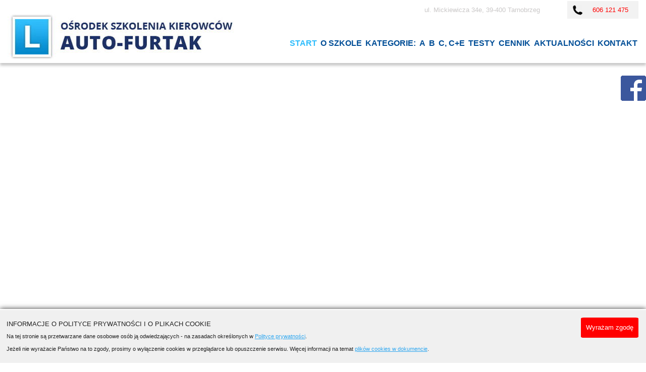

--- FILE ---
content_type: text/html; charset=utf-8
request_url: https://autofurtak.pl/
body_size: 3765
content:
<!DOCTYPE html>
<html xmlns="http://www.w3.org/1999/xhtml" xml:lang="pl-pl" lang="pl-pl" dir="ltr">
<head>
<meta http-equiv="X-UA-Compatible" content="IE=Edge" />
<meta name="viewport" content="width=device-width, initial-scale=1" />
<link rel="stylesheet" href="/media/com_jchoptimize/cache/css/8c4db049eab1f71d5724e479dfd1e9ff59c2c817729b1a94c72ed442c0afa180.css" />
<link href="/templates/szablon/favicon.png" rel="shortcut icon" type="image/x-icon" />
<base href="https://autofurtak.pl/" />
<meta http-equiv="content-type" content="text/html; charset=utf-8" />
<meta name="keywords" content="szkoła, furtak, nauka jazdy, tarnobrzeg" />
<meta name="description" content="Prowadzę szkołę nauki jazdy od wielu lat dla kategorii A i B. Posiadam własne samochody i motocykl, takie na których są egzaminy w Tarnobrzegu. U mnie dodatkowo jazdy doszkalające i pomoce naukowe!" />
<title>Start  Szkoła Nauki Jazdy Furtak Tarnobrzeg</title>
<style type="text/css">.multithumb{margin:1px;float:left}.multithumb_blog{margin:1px;float:left}.mtGallery{margin:1px;float:left}.mtCapStyle figcaption{caption-side:bottom;font-weight:bold;color:black;background-color:#ddd;text-align:center}#da-slider135.da-slider{height:590px;min-width:220px;margin:0 auto}#da-slider135.da-slider h2,#da-slider135.da-slider .da-text,#da-slider135.da-slider .da-link{font-family:Arial,sans-serif}#da-slider135.da-slider{background:transparent}#da-slider135.da-slider .da-text{color:#fff}#da-slider135.da-slider .da-link,#da-slider135.da-slider h2{color:#fff}#da-slider135.da-dots span,#da-slider135.da-arrows span{background:transparent}</style>
<script src="/media/com_jchoptimize/cache/js/dba6793bab8e17da74b02db72c89336696b6e47bb3f930887f18170d710e5f51.js"></script>
<script type="text/javascript">jQuery(window).on('load',function(){new JCaption('img.caption');});function info_cookie(){document.cookie='info_cookie=1';document.getElementById('panel_cookie_dol').style.display='none';}
window.addEvent('load',function(){var cookies=document.cookie.split(';');if(!cookies.length)
document.getElementById('panel_cookie_dol').style.display='none';});jQuery(function(){jQuery('#da-slider135').cslider({current:0,bgincrement:0,autoplay:false,interval:3000});});</script>
<script type="text/javascript">var $jm=jQuery.noConflict();$jm(document).ready(function(){$jm('#menu').slicknav();});</script>
<script type="text/javascript" async src="/templates/szablon/js/jquery.slicknav.js"></script>
</head>
<body id="pas">
<div id="tlo0"><div id="pas0"><div id="blok0">	<div class="moduletable">
<p>ul. Mickiewicza 34e, 39-400 Tarnobrzeg <a href="tel:+48606121475">606 121 475</a></p>	</div>
</div></div></div>
<div id="tlo1"><div id="pas1"><div id="blok1"><div id="logos"><h1><a href="/" alt="Nauka Jazdy Tarnobrzeg"><img src="/templates/szablon/img/logo.jpg" width="448" height="95" class="logo" alt="L Ośrodek Szkolenia Kierowców Auto-Furtak"></a></h1></div>	<div class="moduletable menu">
<ul class="nav menumenu mod-list" id="menu">
<li class="item-177 default current active"><a href="/" >Start</a></li><li class="item-255"><a href="/o-szkole" >O szkole</a></li><li class="item-282 divider"><span class="separator ">Kategorie:</span>
</li><li class="item-256"><a href="/kategoria-a" >A</a></li><li class="item-257"><a href="/kategoria-b" >B</a></li><li class="item-269"><a href="/kategoria-c-c-e" >C, C+E</a></li><li class="item-260"><a href="/testy" >Testy</a></li><li class="item-283"><a href="/cennik" >Cennik</a></li><li class="item-261"><a href="/aktualnosci" >Aktualności</a></li><li class="item-106"><a href="/kontakt" >Kontakt</a></li></ul>
</div>
</div></div></div>
<div id="tlo2"><div id="pas2"><div id="blok2">	<div class="moduletable bannerfb">
<div class="custom bannerfb"  >
<p style="text-align: center;"><img src="/images/facebook_baner_furtak.jpg" alt="mt_ignore:facebook baner furtak" style="display: block; margin-left: auto; margin-right: auto;" width="1920" height="730" /></p>
<p style="text-align: center;"><strong>Szkolimy na najnowszym samochodzie Peugeot 208,&nbsp;</strong><strong>na którym jest prowadzony egzamin w Wojewódzkim Ośrodku Ruchu Drogowego (WORD) w Tarnobrzegu.</strong></p></div>
</div>
<div class="moduletable">
<div id="da-slider135" class="da-slider">
<div class="da-slide">
<a href="/kategoria-c-c-e" class="da-link">Nauka jazdy</a> <div class="da-img"><a href="/kategoria-c-c-e"><img src="https://autofurtak.pl//templates/szablon/top/baner_2024b.jpg" width="1850" height="590" alt="Nauka Jazdy Kategori A i B Tarnobrzeg" /></a></div>
</div>
</div>	</div>
<div class="moduletable">
<div class="custom"  >
<script type="text/javascript">jQuery(window).on('load',function(){new JCaption('img.caption');});jQuery(function(){jQuery('#da-slider135').cslider({current:0,bgincrement:0,autoplay:true,interval:3000});});</script></div>
</div>
</div></div></div>
<div id="tlo3"><div id="pas3"><div id="blok3" class="start">	<div class="moduletable">
<div aria-label="Ścieżka powrotu" role="navigation">
<ul itemscope itemtype="https://schema.org/BreadcrumbList" class="breadcrumb">
<li class="active">
<span class="divider icon-location"></span>
</li>
<li itemprop="itemListElement" itemscope itemtype="https://schema.org/ListItem" class="active">
<span itemprop="name">
						Nauka Jazdy					</span>
<meta itemprop="position" content="1">
</li>
</ul>
</div>
</div>
<div class="item-page start" itemscope itemtype="https://schema.org/Article">
<meta itemprop="inLanguage" content="pl-PL" />
<div itemprop="articleBody">
<h2 style="text-align: left;">O szkole AUTO-FURTAK</h2>
<p><img src="/images/l.png" alt="L" width="217" height="220" style="margin-right: 50px; margin-bottom: 50px; float: left;" /> Nasza szkoła działa od 2007 roku na&nbsp;terenie miasta Tarnobrzeg. Na&nbsp;przestrzeni ponad 15 lat wyszkoliliśmy wielu kursantów, który z&nbsp;powodzeniem ukończyli kurs zdając egzamin państwowy w&nbsp;tarnobrzeskim Wojewódzkim Ośrodku Ruchu Drogowego.<br /><br />Staramy się zapewnić pełen komfort zarówno podczas nauczania teorii jak i&nbsp;podczas zdobywania wiedzy praktycznej, w&nbsp;czasie jazdy po placu manewrowym oraz&nbsp;na&nbsp;drodze - w&nbsp;ruchu ciągłym.<br /><br />Obecnie szkolimy nowych kadetów na&nbsp;samochodach marki Peugeot 208 (dla kategorii B), motocyklu Kawasaki ERN6 (dla kategorii A) oraz&nbsp;aucie marki MAN (kategoria C oraz&nbsp;C+E).<br /><br />Zapraszamy wszystkich chętnych, chcących zdobyć nowe umiejętności kierowania!</p>
<p>Zapisz się na&nbsp;kurs Nauki Jazdy</p> </div>
</div></div></div></div>
<div id="tlo7"><div id="pas7"><div id="blok7">	<div class="moduletable">
<p><span class="haczyk"></span></p>
<div>
<h3>dlaczego WARTO nas wybrać</h3>
<ul>
<li>Szkolenie na&nbsp;samochodach<br />Peugeot 208</li>
<li>Konkurencyjne<br />ceny</li>
<li>Jazdy doszkalające</li>
<li>Nauka w&nbsp;miłej<br />i kulturalnej atmosferze</li>
<li>Kursy prawa jazdy<br />kategorii A, B</li>
<li>Pomoce naukowe<br />w cenie kursu</li>
</ul>
</div>	</div>
<div class="moduletable pfr">
<div class="custom pfr"  >
<p><img src="/images/plansza-informacyjna-pfr-poziom_aff22.png" alt="mt_ignore:plansza informacyjna pfr poziom aff22" width="1200" height="176" style="display: block; margin-left: auto; margin-right: auto;" /></p></div>
</div>
</div></div></div>
<div id="tlo8"><div id="pas8"><div id="blok8">(C) 2007 - 2026 Szkoła Nauki Jazdy Robert Furtak Tarnobrzeg<span>|</span> realizacja <a href="http://www.medox.pl"><span style="color: red; margin: 0;">m</span>edox.pl</a> <span>|</span> <a href="/mapa-witryny">Mapa witryny</a> <span>|</span> <a href="/polityka-prywatnosci">Polityka Prywatności</a> <span>|</span> <a href="/polityka-cookies">Polityka Cookies</a></div></div></div>
<a href="https://www.facebook.com/SzkolaNaukiJazdyAutoFurtak/" target="_blank"><span class="facebook2"></span></a>
<script type="text/javascript" async src="/templates/szablon/js/parallax.min.js"></script>
<script type="text/javascript" async src="/templates/szablon/js/scrollreveal.min.js"></script>
<script>window.sr=ScrollReveal();sr.reveal('h1,h2,h3,h4,p,.mapa,#tlo0,.menu li,#blok2,#blok3 li,#blok5,#blok7',{reset:false,delay:100,distance:10});</script>
<link href="https://fonts.googleapis.com/css?family=Open+Sans&amp;subset=latin-ext" async rel="stylesheet" />
<script type="text/javascript">(function(i,s,o,g,r,a,m){i['GoogleAnalyticsObject']=r;i[r]=i[r]||function(){(i[r].q=i[r].q||[]).push(arguments)},i[r].l=1*new Date();a=s.createElement(o),m=s.getElementsByTagName(o)[0];a.async=1;a.src=g;m.parentNode.insertBefore(a,m)})(window,document,'script','https://www.google-analytics.com/analytics.js','ga');ga('create','UA-84367250-29','auto');ga('send','pageview');</script>
<div id="panel_cookie_dol" class="panel_cookie"><div class="tresc"><h4>Informacje o Polityce prywatności i o plikach cookie</h4><p>Na tej stronie są przetwarzane dane osobowe osób ją odwiedzających -  na zasadach określonych w <a href=/polityka-prywatnosci>Polityce prywatności</a>.<br/>Jeżeli nie wyrażacie Państwo na to zgody, prosimy o wyłączenie cookies w przeglądarce lub opuszczenie serwisu. Więcej informacji na temat <a href=/polityka-cookies>plików cookies w dokumencie</a>.</p></div><input type="button" id="ukryj" value="Wyrażam zgodę" onclick="info_cookie();window.location.reload()"/></div></body>
</html>

--- FILE ---
content_type: text/css
request_url: https://autofurtak.pl/media/com_jchoptimize/cache/css/8c4db049eab1f71d5724e479dfd1e9ff59c2c817729b1a94c72ed442c0afa180.css
body_size: 3962
content:
@charset "utf-8";*{margin:0;padding:0;border:0}#pas2 .da-dots,#pas2 .da-text,#pas2 .da-link,#pas2 h2{display:none}#pas{background:#fff;color:#959595;line-height:25px;font-size:14pt;text-align:left;overflow-x:hidden;font-weight:400;font-family:'Prompt',sans-serif !important}#tlo0,#tlo1,#tlo2,#tlo3,#tlo5,#tlo7,#tlo8{width:100%;float:left}#tlo0{line-height:40px;color:#cac8c8;font-size:10pt;min-height:40px;text-align:right}#tlo0 a:link,#tlo0 a:visited{background:#f2f2f2 url(https://autofurtak.pl/templates/szablon/img/sluchawka.png) 10px 50% no-repeat;padding:10px 20px 10px 50px;margin:0 0 0 50px;color:red}#tlo7{background:#f5f5f5;min-height:415px;border-top:4px solid #2389eb}#tlo8{background:#fff;line-height:100px}#pas0,#pas1,#pas2,#pas3,#pas5,#pas7,#pas8{margin:0 auto}#pas2 .da-slide .da-img{top:0 !important;width:auto !important;left:-50px !important}#blok0 a:hover,#blok0 a:visited{color:#000}#blok3{float:left;width:100%;margin:50px 0 100px 0;color:#004e97;font-size:12pt}#blok3 p{float:left;width:100%}#blok3 p,#blok7 p{margin:20px 0 0 0}#blok3 li{width:100%;float:left}#blok3 .moduletable p{margin:10px 0 0 0;float:left}#blok3 img:hover{-webkit-transform:scale(0.9);-moz-transform:scale(0.9);-ms-transform:scale(0.9);-o-transform:scale(0.9);transform:scale(0.9)}#blok7{float:left;width:100%;font-size:12pt;text-align:left;color:#fff;padding:0 0 20px 0}#blok7 a{color:#fff}#blok7 h3{text-align:left;margin:20px 0 40px 0}#blok7 h4{margin:0 0 20px 0;text-align:left;font-weight:300;border-bottom:1px solid #5d75b8;color:#e9f1ff;float:none;padding:0 0 3px 0}#blok7 p:first-child{width:100%;float:none}#blok7 p:first-child:hover span{margin:-90px 40% 0}#blok7 p:first-child span{background:url(https://autofurtak.pl/templates/szablon/img/klon.png) 50% 0 no-repeat;display:block;width:131px;height:131px;margin:-90px 63% 0;position:relative;z-index:10000}#blok7 li{float:left;background:url(https://autofurtak.pl/templates/szablon/img/ok.png) 0 50% no-repeat;list-style:none;color:#004e97;min-height:65px;margin:0 0 20px 0;font-weight:bold}#blok7 li:hover{background-position:20px 50%}#blok8{text-align:center;font-size:10pt;color:#cac8c8;line-height:50px}#blok8 span{margin:0 30px}#blok8 a:link,#blok8 a:visited,#blok8 a:hover{text-decoration:none;color:#cac8c8}#blok8 a:hover{color:red}#logos{max-width:100%;position:relative;z-index:100}.logo{position:relative;z-index:100;max-width:99%;height:auto !important}#logos,.logo{height:96px;display:block}h1,h2,h3,h4{font-weight:300;margin:50px 0;font-size:22pt;color:#151515;text-align:center;float:left;width:100%}h1{margin:0}a:link,a:visited{text-decoration:none;color:#787878;text-decoration:none}a:hover{color:#000;cursor:pointer;text-decoration:none}.item-page{width:100%;float:left}a:link,a:hover,.menu li a,.menu li a:hover,li,li:hover,li p,li:hover p,#blok3 img,#blok3 img:hover,#blok7 p:first-child span,#blok7 p:first-child:hover span{-webkit-transition:all 500ms ease;-moz-transition:all 500ms ease;-o-transition:all 500ms ease;transition:all 500ms ease}.facebook2{display:block;width:50px;height:50px;position:fixed;top:150px;right:0;background:url(https://autofurtak.pl/templates/szablon/img/facebook.png) 0 0 no-repeat;z-index:1000}.breadcrumb li{list-style:none;width:auto !important;margin:0 0 0 1%}.pagination li{display:inline-block;width:auto!important;float:left!important;margin:1%!important}.pfr img{max-width:99%!important;width:99%!important;height:auto!important}.bannerfb{color:#000!important}.bannerfb img{margin-bottom:40px!important}.item-page table.cennik{width:100%}.item-page table.cennik thead{font-weight:bold}.item-page table.cennik td{border:1px solid #c0c0c0;padding:10px 20px}.item-page table.cennik td:first-child{width:80%!important}.item-page table.cennik td:last-child{width:20%!important}.item-page .cennik tbody tr:nth-child(even){background:#fff}.item-page .cennik tbody tr:nth-child(odd){background:#f0f0f0}.item-page .cennik tr,.item-page .cennik tr:hover{-webkit-transition:all 300ms ease;-moz-transition:all 300ms ease;-o-transition:all 300ms ease;transition:all 300ms ease}.item-page .cennik tbody tr:hover{background:#000 !important;color:#fff !important;cursor:pointer}@media (min-width:994px){.slicknav_menu{display:none !important}#tlo0{position:fixed;z-index:305}#tlo1{background:#fff;height:75px;padding:25px 0;position:fixed;z-index:300;-moz-box-shadow:0 5px 5px rgba(182,182,182,0.75);-webkit-box-shadow:0 5px 5px rgba(182,182,182,0.75);box-shadow:0 5px 5px rgba(182,182,182,0.75)}#tlo2{padding:5px 0 150px 0}#tlo2b{padding:100px 0 0 0}#blok3 ul,#blok3 ol{margin:10px 0 10px 50px;width:90%}#logos{width:453px}.menu{position:relative;background:transparent;float:right;top:-50px}.menu ul,.menu li{float:left;list-style:none}.menu li a,.menu #current a,.menu li a:hover,.menu li span.separator,.menu li li a{width:auto;height:30px;margin:0 0 0 3px;padding:0 2px;width:auto;line-height:30px;display:block;float:left;color:#004e97;text-decoration:none;text-align:center !important;font-size:12pt;font-weight:bold;overflow:hidden;list-style:none;text-transform:uppercase}.menu #current a,.menu li a:hover,.menu li.active a,.menu li.current a{color:#30bdfc}#blok7 li{width:26%;padding:20px 0 0 7%}#pas0,#pas1,#pas3,#pas7,#pas8{width:100%;max-width:1250px}#pas2 .da-slide{top:120px !important;overflow:hidden !important}.bannerfb{display:none!important}}@media (min-width:1px) and (max-width:993px){#tlo0{text-align:center}#tlo0 span{margin:0 10px}#tlo1 .menu{display:none}#blok3 p{width:100%}.start p{float:left}#pas2 .da-img,#pas2 img{max-width:100% !important;height:auto;margin:0 auto;left:0 !important;right:0 !important;width:auto !important}#pas2 .da-slide{height:200px !important;max-height:200px}#pas2 .da-slide .da-img{left:0 !important;max-height:200px;position:relative;top:-200px}#da-slider135{max-height:200px!important}#blok2 img{max-width:100%}#blok3 ul,#blok3 ol{margin:15px;float:left;width:95%}#blok3 .moduletable p{margin:0 !important}#blok3 img{max-width:99%;height:auto !important;margin:10px;display:block;float:left}#blok3 .kontakt img,#blok3 .start img{float:none !important;margin:0 auto !important}#blok7{padding-bottom:50px !important}#blok7 li{width:75%;padding:20px 0 0 25%}#blok3{max-width:97% !important;width:97% !important;float:left;padding:1%}.item-page p{clear:both}.slicknav_btn{position:relative;display:block;vertical-align:middle;float:left;padding:0.438em 0.625em 0.438em 0.625em;line-height:1.125em;cursor:pointer;width:93%}.slicknav_menu .slicknav_menutxt{display:block;line-height:1.188em;float:left}.slicknav_menu .slicknav_icon{float:left;margin:0.188em 0 0 0.438em}.slicknav_menu .slicknav_no-text{margin:0}.slicknav_menu .slicknav_icon-bar{display:block;width:1.125em;height:0.125em;-webkit-border-radius:1px;-moz-border-radius:1px;border-radius:1px;-webkit-box-shadow:0 1px 0 rgba(0,0,0,0.25);-moz-box-shadow:0 1px 0 rgba(0,0,0,0.25);box-shadow:0 1px 0 rgba(0,0,0,0.25)}.slicknav_btn .slicknav_icon-bar+.slicknav_icon-bar{margin-top:0.188em}.slicknav_nav{clear:both}.slicknav_nav ul,.slicknav_nav li{display:block;opacity:1 !important}.slicknav_nav .slicknav_arrow{font-size:0.8em;margin:0 0 0 0.4em}.slicknav_nav .slicknav_item{cursor:pointer}.slicknav_nav .slicknav_row{display:block}.slicknav_nav a{display:block}.slicknav_nav .slicknav_item a,.slicknav_nav .slicknav_parent-link a{display:inline}.slicknav_menu:before,.slicknav_menu:after{content:" ";display:table}.slicknav_menu:after{clear:both}.slicknav_menu{font-size:16px}.slicknav_btn{margin:5px 5px 6px;text-decoration:none;text-shadow:0 1px 1px rgba(255,255,255,0.75);-webkit-border-radius:4px;-moz-border-radius:4px;border-radius:4px;background-color:#0e72b5}.slicknav_menu .slicknav_menutxt{color:#FFF;font-weight:bold;text-shadow:0 1px 3px #000}.slicknav_menu .slicknav_icon-bar{background-color:#f5f5f5}.slicknav_menu{background:#fff;padding:5px}.slicknav_nav{color:#fff;margin:0;padding:0;font-size:0.875em}.slicknav_nav,.slicknav_nav ul{list-style:none;overflow:hidden}.slicknav_nav ul{padding:0;margin:0 0 0 20px}.slicknav_nav .slicknav_row{padding:5px 10px;margin:2px 5px}.slicknav_nav a{padding:5px 10px;margin:5px 5px;text-decoration:none;color:#000}.slicknav_nav .slicknav_item a,.slicknav_nav .slicknav_parent-link a{padding:0;margin:0}.slicknav_nav .slicknav_row:hover{-webkit-border-radius:6px;-moz-border-radius:6px;border-radius:6px;background:#ccc;color:#fff}.slicknav_nav a:hover,.slicknav_nav .active a{-webkit-border-radius:6px;-moz-border-radius:6px;border-radius:6px;background:#c0c0c0;color:#fff}.slicknav_nav .slicknav_txtnode{margin-left:15px}}
@font-face{font-weight:400;font-style:normal;font-display:swap}.panel_cookie p,.panel_cookie h4,.panel_cookie input{text-align:left}.panel_cookie{width:100%;position:fixed;left:0;z-index:100002;background:#f0f0f0;-webkit-box-shadow:0 0 10px 0 rgba(0,0,0,.8);box-shadow:0 0 10px 0 rgba(0,0,0,.8);padding:15px 0}#panel_cookie_dol{bottom:0;border-top:2px solid #fff}#panel_cookie{top:0;border-bottom:2px solid #fff}div.tresc{float:left;margin:0 0 0 1%;max-width:85%;width:85%}.panel_cookie input,body .panel_cookie input{color:#fff;font-size:13px;line-height:20px;background:red;content:"Wyrażam zgodę";display:block;float:right;padding:10px;margin:0 15px;cursor:pointer;webkit-border-radius:5%;border-radius:5%}.panel_cookie input:hover,.panel_cookie input:active,.panel_cookie input:focus{background-color:#000;color:#fff;-webkit-box-shadow:inset 0 0 20px 0 rgba(0,0,0,.3);box-shadow:inset 0 0 20px 0 rgba(0,0,0,.3)}.panel_cookie h4,.panel_cookie p{color:#212121}.panel_cookie h4{font-weight:100;font-size:13px;text-transform:uppercase;margin:0}.panel_cookie p{font-size:11px;margin:8px 0 0}.panel_cookie p a{color:#31a8f0;text-decoration:underline;background:none}.panel_cookie a:hover{text-decoration:none;background:none}
.da-slider{position:relative}.da-slide{position:absolute;width:100%;height:100%;top:0px;left:0 !important;text-align:left}.da-slide-current{z-index:100}.da-slider-fb .da-slide{left:0%}.da-slider-fb .da-slide.da-slide-current{left:0px}.da-slide h2,.da-slide .da-text,.da-slide .da-link,.da-slide .da-img{position:absolute;opacity:0;left:50%}.da-slider-fb .da-slide h2,.da-slider-fb .da-slide .da-text,.da-slider-fb .da-slide .da-link{left:50%;opacity:1}.da-slider-fb .da-slide .da-img{left:50px;opacity:1}.da-slide h2{font-size:32pt;line-height:36pt;width:40%;top:65%;left:50%;font-weight:light;z-index:10}.da-slide .da-text{width:35% !important;top:90% !important;font-size:18px;line-height:26px;font-style:normal;font-weight:normal}.da-slide .da-img{text-align:center;width:1201px !important;top:20% !important;height:490px !important;line-height:490px !important;position:relative !important;left:50px !important;z-index:-1}@media (min-width:994px){.da-slide .da-img img{left:50px !important;position:relative}}@media (min-width:1px) and (max-width:993px){.da-slide .da-img img{left:0px !important;position:relative}}.da-slide .da-link{bottom:10%;border-radius:30px;box-shadow:0px 1px 1px rgba(0,0,0,0.1);border:8px solid rgba(255,255,255,1.2);padding:2px 20px 0px;font-size:18px;line-height:30px;text-align:center;background:rgba(255,255,255,0.2);text-transform:uppercase}.da-slide .da-link:hover{background:rgba(255,255,255,0.3)}.da-dots{width:100%;position:absolute;text-align:center;left:0px;top:90%;z-index:150;-moz-user-select:none;-webkit-user-select:none}.da-dots span{display:inline-block;position:relative;width:88px;height:4px;margin:1px;cursor:pointer;background:#bcbcbc}.da-dots span.da-dots-current:after{content:'';width:88px;height:4px;position:absolute;background:#f2c617}.da-arrows{-moz-user-select:none;-webkit-user-select:none}.da-arrows span{position:absolute;top:50%;height:30px;width:30px;border-radius:50%;cursor:pointer;z-index:150;opacity:0;box-shadow:1px 1px 1px rgba(0,0,0,0.1) inset,1px 1px 1px rgba(255,255,255,0.1);-webkit-transition:opacity 0.4s ease-in-out 0.2s;-moz-transition:opacity 0.4s ease-in-out 0.2s;-o-transition:opacity 0.4s ease-in-out 0.2s;-ms-transition:opacity 0.4s ease-in-out 0.2s;transition:opacity 0.4s ease-in-out 0.2s}.da-slider:hover .da-arrows span{opacity:1}.da-arrows span:after{content:'';position:absolute;width:20px;height:20px;top:5px;left:5px;background:transparent url(https://autofurtak.pl/modules/mod_je_parallax/images/arrows.png) no-repeat top left;border-radius:50%;box-shadow:1px 1px 2px rgba(0,0,0,0.1)}.da-arrows span:hover:after{box-shadow:1px 1px 4px rgba(0,0,0,0.3)}.da-arrows span:active:after{box-shadow:1px 1px 1px rgba(255,255,255,0.1)}.da-arrows span.da-arrows-next:after{background-position:top right}.da-arrows span.da-arrows-prev{left:15px}.da-arrows span.da-arrows-next{right:15px}.da-slide-current h2,.da-slide-current .da-text,.da-slide-current .da-link{left:50%;opacity:1}.da-slide-current .da-img{left:50px !important;opacity:1}#da-slider .slideab{position:absolute}#da-slider .slidenn{display:none}#da-slider .slidein{text-indent:-999em}.da-slide-fromright h2{-webkit-animation:fromRightAnim1 1.0s ease-in 1.2s both;-moz-animation:fromRightAnim1 1.0s ease-in 1.2s both;-o-animation:fromRightAnim1 1.0s ease-in 1.2s both;-ms-animation:fromRightAnim1 1.0s ease-in 1.2s both;animation:fromRightAnim1 1.0s ease-in 1.2s both}.da-slide-fromright .da-text{-webkit-animation:fromRightAnim2 1.0s ease-in 1.2s both;-moz-animation:fromRightAnim2 1.0s ease-in 1.2s both;-o-animation:fromRightAnim2 1.0s ease-in 1.2s both;-ms-animation:fromRightAnim2 1.0s ease-in 1.2s both;animation:fromRightAnim2 1.0s ease-in 1.2s both}.da-slide-fromright .da-link{-webkit-animation:fromRightAnim3 0.4s ease-in 1.2s both;-moz-animation:fromRightAnim3 0.4s ease-in 1.2s both;-o-animation:fromRightAnim3 0.4s ease-in 1.2s both;-ms-animation:fromRightAnim3 0.4s ease-in 1.2s both;animation:fromRightAnim3 0.4s ease-in 1.2s both}.da-slide-fromright .da-img{-webkit-animation:fromRightAnim4 1.0s ease-in 1.2s both;-moz-animation:fromRightAnim4 1.0s ease-in 1.2s both;-o-animation:fromRightAnim4 1.0s ease-in 1.2s both;-ms-animation:fromRightAnim4 1.0s ease-in 1.2s both;animation:fromRightAnim4 1.0s ease-in 1.2s both}@-webkit-keyframes fromRightAnim1{0%{opacity:0}100%{opacity:1}}@-webkit-keyframes fromRightAnim2{0%{opacity:0}100%{opacity:1}}@-webkit-keyframes fromRightAnim3{0%{opacity:0}100%{opacity:1}}@-webkit-keyframes fromRightAnim4{0%{opacity:0}100%{opacity:1}}@-moz-keyframes fromRightAnim1{0%{opacity:0}100%{opacity:1}}@-moz-keyframes fromRightAnim2{0%{opacity:0}100%{opacity:1}}@-moz-keyframes fromRightAnim3{0%{opacity:0}100%{opacity:1}}@-moz-keyframes fromRightAnim4{0%{opacity:0}100%{opacity:1}}@-o-keyframes fromRightAnim1{0%{opacity:0}100%{opacity:1}}@-o-keyframes fromRightAnim2{0%{opacity:0}100%{opacity:1}}@-o-keyframes fromRightAnim3{0%{opacity:0}100%{opacity:1}}@-o-keyframes fromRightAnim4{0%{opacity:0}100%{opacity:1}}@-ms-keyframes fromRightAnim1{0%{opacity:0}100%{opacity:1}}@-ms-keyframes fromRightAnim2{0%{opacity:0}100%{opacity:1}}@-ms-keyframes fromRightAnim3{0%{opacity:0}100%{opacity:1}}@-ms-keyframes fromRightAnim4{0%{opacity:0}100%{opacity:1}}@keyframes fromRightAnim1{0%{opacity:0}100%{opacity:1}}@keyframes fromRightAnim2{0%{opacity:0}100%{opacity:1}}@keyframes fromRightAnim3{0%{opacity:0}100%{opacity:1}}@keyframes fromRightAnim4{0%{opacity:0}100%{opacity:1}}.da-slide-fromleft h2{-webkit-animation:fromLeftAnim1 1.0s ease-in 1.0s both;-moz-animation:fromLeftAnim1 1.0s ease-in 1.0s both;-o-animation:fromLeftAnim1 1.0s ease-in 1.0s both;-ms-animation:fromLeftAnim1 1.0s ease-in 1.0s both;animation:fromLeftAnim1 1.0s ease-in 1.0s both}.da-slide-fromleft .da-text{-webkit-animation:fromLeftAnim2 1.0s ease-in 1.0s both;-moz-animation:fromLeftAnim2 1.0s ease-in 1.0s both;-o-animation:fromLeftAnim2 1.0s ease-in 1.0s both;-ms-animation:fromLeftAnim2 1.0s ease-in 1.0s both;animation:fromLeftAnim2 1.0s ease-in 1.0s both}.da-slide-fromleft .da-link{-webkit-animation:fromLeftAnim3 0.4s ease-in 1.2s both;-moz-animation:fromLeftAnim3 0.4s ease-in 1.2s both;-o-animation:fromLeftAnim3 0.4s ease-in 1.2s both;-ms-animation:fromLeftAnim3 0.4s ease-in 1.2s both;animation:fromLeftAnim3 0.4s ease-in 1.2s both}.da-slide-fromleft .da-img{-webkit-animation:fromLeftAnim4 1.0s ease-in 1.0s both;-moz-animation:fromLeftAnim4 1.0s ease-in 1.0s both;-o-animation:fromLeftAnim4 1.0s ease-in 1.0s both;-ms-animation:fromLeftAnim4 1.0s ease-in 1.0s both;animation:fromLeftAnim4 1.0s ease-in 1.0s both}@-webkit-keyframes fromLeftAnim1{0%{opacity:0}100%{opacity:1}}@-webkit-keyframes fromLeftAnim2{0%{opacity:0}100%{opacity:1}}@-webkit-keyframes fromLeftAnim3{0%{opacity:0}100%{opacity:1}}@-webkit-keyframes fromLeftAnim4{0%{opacity:0}100%{opacity:1}}@-moz-keyframes fromLeftAnim1{0%{opacity:0}100%{opacity:1}}@-moz-keyframes fromLeftAnim2{0%{opacity:0}100%{opacity:1}}@-moz-keyframes fromLeftAnim3{0%{opacity:0}100%{opacity:1}}@-moz-keyframes fromLeftAnim4{0%{opacity:0}100%{opacity:1}}@-o-keyframes fromLeftAnim1{0%{opacity:0}100%{opacity:1}}@-o-keyframes fromLeftAnim2{0%{opacity:0}100%{opacity:1}}@-o-keyframes fromLeftAnim3{0%{opacity:0}100%{opacity:1}}@-o-keyframes fromLeftAnim4{0%{opacity:0}100%{opacity:1}}@-ms-keyframes fromLeftAnim1{0%{opacity:0}100%{opacity:1}}@-ms-keyframes fromLeftAnim2{0%{opacity:0}100%{opacity:1}}@-ms-keyframes fromLeftAnim3{0%{opacity:0}100%{opacity:1}}@-ms-keyframes fromLeftAnim4{0%{opacity:0}100%{opacity:1}}@keyframes fromLeftAnim1{0%{opacity:0}100%{opacity:1}}@keyframes fromLeftAnim2{0%{opacity:0}100%{opacity:1}}@keyframes fromLeftAnim3{0%{opacity:0}100%{opacity:1}}@keyframes fromLeftAnim4{0%{opacity:0}100%{opacity:1}}.da-slide-toright h2{-webkit-animation:toRightAnim1 1.0s ease-in 1.0s both;-moz-animation:toRightAnim1 1.0s ease-in 1.0s both;-o-animation:toRightAnim1 1.0s ease-in 1.0s both;-ms-animation:toRightAnim1 1.0s ease-in 1.0s both;animation:toRightAnim1 1.0s ease-in 1.0s both}.da-slide-toright .da-text{-webkit-animation:toRightAnim2 1.0s ease-in 0.3s both;-moz-animation:toRightAnim2 1.0s ease-in 0.3s both;-o-animation:toRightAnim2 1.0s ease-in 0.3s both;-ms-animation:toRightAnim2 1.0s ease-in 0.3s both;animation:toRightAnim2 1.0s ease-in 0.3s both}.da-slide-toright .da-link{-webkit-animation:toRightAnim3 0.4s ease-in both;-moz-animation:toRightAnim3 0.4s ease-in both;-o-animation:toRightAnim3 0.4s ease-in both;-ms-animation:toRightAnim3 0.4s ease-in both;animation:toRightAnim3 0.4s ease-in both}.da-slide-toright .da-img{-webkit-animation:toRightAnim4 1.0s ease-in both;-moz-animation:toRightAnim4 1.0s ease-in both;-o-animation:toRightAnim4 1.0s ease-in both;-ms-animation:toRightAnim4 1.0s ease-in both;animation:toRightAnim4 1.0s ease-in both}@-webkit-keyframes toRightAnim1{0%{opacity:1}100%{opacity:0}}@-webkit-keyframes toRightAnim2{0%{opacity:1}100%{opacity:0}}@-webkit-keyframes toRightAnim3{0%{opacity:1}100%{opacity:0}}@-webkit-keyframes toRightAnim4{0%{opacity:1}100%{opacity:0}}@-moz-keyframes toRightAnim1{0%{opacity:1}100%{opacity:0}}@-moz-keyframes toRightAnim2{0%{opacity:1}100%{opacity:0}}@-moz-keyframes toRightAnim3{0%{opacity:1}100%{opacity:0}}@-moz-keyframes toRightAnim4{0%{opacity:1}100%{opacity:0}}@-o-keyframes toRightAnim1{0%{opacity:1}100%{opacity:0}}@-o-keyframes toRightAnim2{0%{opacity:1}100%{opacity:0}}@-o-keyframes toRightAnim3{0%{opacity:1}100%{opacity:0}}@-o-keyframes toRightAnim4{0%{opacity:1}100%{opacity:0}}@-ms-keyframes toRightAnim1{0%{opacity:1}100%{opacity:0}}@-ms-keyframes toRightAnim2{0%{opacity:1}100%{opacity:0}}@-ms-keyframes toRightAnim3{0%{opacity:1}100%{opacity:0}}@-ms-keyframes toRightAnim4{0%{opacity:1}100%{opacity:0}}@keyframes toRightAnim1{0%{opacity:1}100%{opacity:0}}@keyframes toRightAnim2{0%{opacity:1}100%{opacity:0}}@keyframes toRightAnim3{0%{opacity:1}100%{opacity:0}}@keyframes toRightAnim4{0%{opacity:1}100%{opacity:0}}.da-slide-toleft h2{-webkit-animation:toLeftAnim1 2.0s ease-in both;-moz-animation:toLeftAnim1 2.0s ease-in both;-o-animation:toLeftAnim1 2.0s ease-in both;-ms-animation:toLeftAnim1 2.0s ease-in both;animation:toLeftAnim1 2.0s ease-in both}.da-slide-toleft .da-text{-webkit-animation:toLeftAnim2 1.0s ease-in 0.3s both;-moz-animation:toLeftAnim2 1.0s ease-in 0.3s both;-o-animation:toLeftAnim2 1.0s ease-in 0.3s both;-ms-animation:toLeftAnim2 1.0s ease-in 0.3s both;animation:toLeftAnim2 1.0s ease-in 0.3s both}.da-slide-toleft .da-link{-webkit-animation:toLeftAnim3 0.4s ease-in both;-moz-animation:toLeftAnim3 0.4s ease-in both;-o-animation:toLeftAnim3 0.4s ease-in both;-ms-animation:toLeftAnim3 0.4s ease-in both;animation:toLeftAnim3 0.4s ease-in both}.da-slide-toleft .da-img{-webkit-animation:toLeftAnim4 1.0s ease-in 1.0s both;-moz-animation:toLeftAnim4 1.0s ease-in 1.0s both;-o-animation:toLeftAnim4 1.0s ease-in 1.0s both;-ms-animation:toLeftAnim4 1.0s ease-in 1.0s both;animation:toLeftAnim4 1.0s ease-in 1.0s both}@-webkit-keyframes toLeftAnim1{0%{opacity:1}100%{opacity:0}}@-webkit-keyframes toLeftAnim2{0%{opacity:1}100%{opacity:0}}@-webkit-keyframes toLeftAnim3{0%{opacity:1}100%{opacity:0}}@-webkit-keyframes toLeftAnim4{0%{opacity:1}100%{opacity:0}}@-moz-keyframes toLeftAnim1{0%{opacity:1}100%{opacity:0}}@-moz-keyframes toLeftAnim2{0%{opacity:1}100%{opacity:0}}@-moz-keyframes toLeftAnim3{0%{opacity:1}100%{opacity:0}}@-moz-keyframes toLeftAnim4{0%{opacity:1}100%{opacity:0}}@-o-keyframes toLeftAnim1{0%{opacity:1}100%{opacity:0}}@-o-keyframes toLeftAnim2{0%{opacity:1}100%{opacity:0}}@-o-keyframes toLeftAnim3{0%{opacity:1}100%{opacity:0}}@-o-keyframes toLeftAnim4{0%{opacity:1}100%{opacity:0}}@-ms-keyframes toLeftAnim1{0%{opacity:1}100%{opacity:0}}@-ms-keyframes toLeftAnim2{0%{opacity:1}100%{opacity:0}}@-ms-keyframes toLeftAnim3{0%{opacity:1}100%{opacity:0}}@-ms-keyframes toLeftAnim4{0%{opacity:1}100%{opacity:0}}@keyframes toLeftAnim1{0%{opacity:1}100%{opacity:0}}@keyframes toLeftAnim2{0%{opacity:1}100%{opacity:0}}@keyframes toLeftAnim3{0%{opacity:1}100%{opacity:0}}@keyframes toLeftAnim4{0%{opacity:1}100%{opacity:0}}


--- FILE ---
content_type: text/plain
request_url: https://www.google-analytics.com/j/collect?v=1&_v=j102&a=2026147879&t=pageview&_s=1&dl=https%3A%2F%2Fautofurtak.pl%2F&ul=en-us%40posix&dt=Start%20Szko%C5%82a%20Nauki%20Jazdy%20Furtak%20Tarnobrzeg&sr=1280x720&vp=1280x720&_u=IEBAAEABAAAAACAAI~&jid=1514201118&gjid=2041117621&cid=1312265204.1769791199&tid=UA-84367250-29&_gid=621171899.1769791199&_r=1&_slc=1&z=2051159097
body_size: -450
content:
2,cG-99FKYGQ7TR